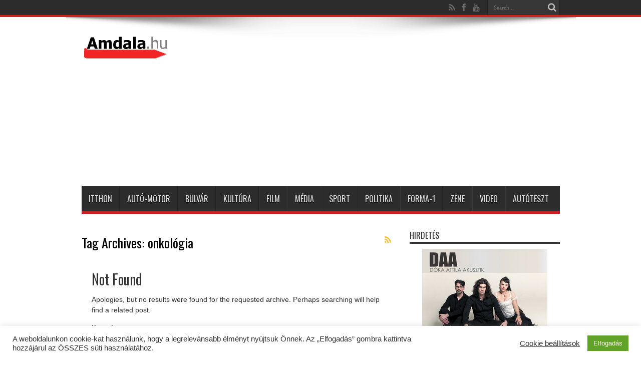

--- FILE ---
content_type: text/html; charset=utf-8
request_url: https://www.google.com/recaptcha/api2/aframe
body_size: 266
content:
<!DOCTYPE HTML><html><head><meta http-equiv="content-type" content="text/html; charset=UTF-8"></head><body><script nonce="ffiNTHYGG27EVA0tiVbbNg">/** Anti-fraud and anti-abuse applications only. See google.com/recaptcha */ try{var clients={'sodar':'https://pagead2.googlesyndication.com/pagead/sodar?'};window.addEventListener("message",function(a){try{if(a.source===window.parent){var b=JSON.parse(a.data);var c=clients[b['id']];if(c){var d=document.createElement('img');d.src=c+b['params']+'&rc='+(localStorage.getItem("rc::a")?sessionStorage.getItem("rc::b"):"");window.document.body.appendChild(d);sessionStorage.setItem("rc::e",parseInt(sessionStorage.getItem("rc::e")||0)+1);localStorage.setItem("rc::h",'1766451322348');}}}catch(b){}});window.parent.postMessage("_grecaptcha_ready", "*");}catch(b){}</script></body></html>